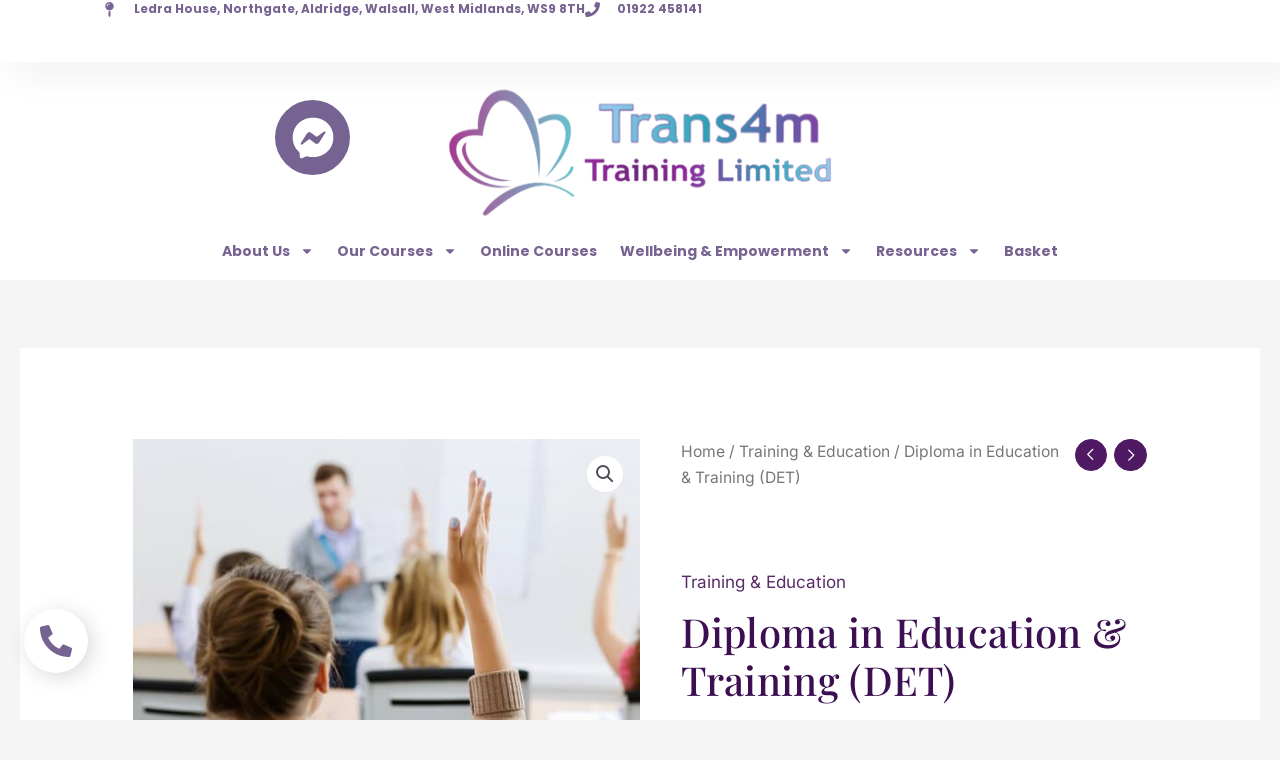

--- FILE ---
content_type: text/css
request_url: https://trans4mtraining.com/wp-content/plugins/payitmonthly-for-woocommerce/public/css/payitmonthly-woocommerce-payment-gateway-public.css?ver=1.2.5
body_size: 5
content:
/**
 * All of the CSS for your public-facing functionality should be
 * included in this file.
 */



/*.pim_vertical_align{*/
/*    vertical-align: top;*/
/*}*/

--- FILE ---
content_type: text/css
request_url: https://trans4mtraining.com/wp-content/uploads/elementor/css/post-9.css?ver=1768884159
body_size: 844
content:
.elementor-kit-9{--e-global-color-primary:#4F1964;--e-global-color-secondary:#FFFFFF;--e-global-color-text:#F7F5FA;--e-global-color-accent:#A3B1D8;--e-global-color-7312ee33:#000;--e-global-color-63e20d10:#FFF;--e-global-color-10f55022:#A06BA1;--e-global-color-155d8df5:#6CC0B8;--e-global-color-01d1970:#592C68;--e-global-color-4ced7e5:#5472AB;--e-global-color-cad5a4d:#996AA4;--e-global-color-f83998f:#776391;--e-global-color-ac2fd13:#D1C4DE;--e-global-color-051e14a:#3CACAE;--e-global-color-3148246:#E263DF;--e-global-color-bf016b0:#BFCEEB;--e-global-color-a2535e5:#ECAEEB;--e-global-color-b656980:#B1909B;--e-global-color-7c7f5c8:#f0e3bf;--e-global-color-a135355:#A3B1D8;--e-global-color-90ba402:#4F1964;--e-global-color-2ee3987:#FFFFFF14;--e-global-color-a0ad3f3:#66C0C3;--e-global-color-5870b17:#F6F3FA;--e-global-color-76949db:#3B0F51;--e-global-typography-primary-font-family:"Poppins";--e-global-typography-primary-font-weight:600;--e-global-typography-secondary-font-family:"Roboto Slab";--e-global-typography-secondary-font-weight:400;--e-global-typography-text-font-family:"Poppins";--e-global-typography-text-font-weight:400;--e-global-typography-accent-font-family:"Roboto";--e-global-typography-accent-font-weight:500;--e-global-typography-1080ce2-font-family:"Playfair Display";--e-global-typography-1080ce2-font-size:48px;--e-global-typography-5b7f477-font-family:"Playfair Display";--e-global-typography-5b7f477-font-size:20px;--e-global-typography-5b7f477-font-weight:700;font-family:"Inter", Sans-serif;font-size:17px;line-height:1.7;}.elementor-kit-9 button,.elementor-kit-9 input[type="button"],.elementor-kit-9 input[type="submit"],.elementor-kit-9 .elementor-button{background-color:var( --e-global-color-01d1970 );font-weight:500;text-shadow:0px 0px 10px rgba(0,0,0,0.3);color:var( --e-global-color-63e20d10 );box-shadow:0px 0px 10px 0px rgba(0,0,0,0.5);border-radius:30px 30px 30px 30px;padding:18px 34px 18px 34px;}.elementor-kit-9 button:hover,.elementor-kit-9 button:focus,.elementor-kit-9 input[type="button"]:hover,.elementor-kit-9 input[type="button"]:focus,.elementor-kit-9 input[type="submit"]:hover,.elementor-kit-9 input[type="submit"]:focus,.elementor-kit-9 .elementor-button:hover,.elementor-kit-9 .elementor-button:focus{background-color:var( --e-global-color-63e20d10 );color:var( --e-global-color-01d1970 );}.elementor-kit-9 e-page-transition{background-color:#FFBC7D;}.elementor-kit-9 a{color:var( --e-global-color-01d1970 );}.elementor-kit-9 h1{color:var( --e-global-color-76949db );font-family:"Playfair Display", Sans-serif;font-weight:500;letter-spacing:0.3px;}.elementor-kit-9 h2{color:var( --e-global-color-76949db );font-family:"Playfair Display", Sans-serif;}.elementor-kit-9 h6{color:var( --e-global-color-primary );}.elementor-section.elementor-section-boxed > .elementor-container{max-width:1470px;}.e-con{--container-max-width:1470px;}{}h1.entry-title{display:var(--page-title-display);}@media(max-width:1024px){.elementor-section.elementor-section-boxed > .elementor-container{max-width:1024px;}.e-con{--container-max-width:1024px;}}@media(max-width:767px){.elementor-kit-9{--e-global-typography-5b7f477-font-size:16px;}.elementor-section.elementor-section-boxed > .elementor-container{max-width:767px;}.e-con{--container-max-width:767px;}}

--- FILE ---
content_type: text/css
request_url: https://trans4mtraining.com/wp-content/uploads/elementor/css/post-7303.css?ver=1768884159
body_size: 1443
content:
.elementor-7303 .elementor-element.elementor-element-7908e3d8{--display:flex;--min-height:62px;--flex-direction:row;--container-widget-width:calc( ( 1 - var( --container-widget-flex-grow ) ) * 100% );--container-widget-height:100%;--container-widget-flex-grow:1;--container-widget-align-self:stretch;--flex-wrap-mobile:wrap;--justify-content:space-between;--align-items:center;--gap:0px 0px;--row-gap:0px;--column-gap:0px;box-shadow:15px 15px 30px 5px rgba(0, 0, 0, 0.04);--padding-top:0%;--padding-bottom:0%;--padding-left:8%;--padding-right:8%;--z-index:96;}.elementor-7303 .elementor-element.elementor-element-7908e3d8:not(.elementor-motion-effects-element-type-background), .elementor-7303 .elementor-element.elementor-element-7908e3d8 > .elementor-motion-effects-container > .elementor-motion-effects-layer{background-color:#FFFFFF;}.elementor-7303 .elementor-element.elementor-element-292f5a3 .elementor-icon-list-icon i{color:var( --e-global-color-f83998f );transition:color 0.3s;}.elementor-7303 .elementor-element.elementor-element-292f5a3 .elementor-icon-list-icon svg{fill:var( --e-global-color-f83998f );transition:fill 0.3s;}.elementor-7303 .elementor-element.elementor-element-292f5a3{--e-icon-list-icon-size:15px;--icon-vertical-offset:0px;}.elementor-7303 .elementor-element.elementor-element-292f5a3 .elementor-icon-list-icon{padding-inline-end:8px;}.elementor-7303 .elementor-element.elementor-element-292f5a3 .elementor-icon-list-item > .elementor-icon-list-text, .elementor-7303 .elementor-element.elementor-element-292f5a3 .elementor-icon-list-item > a{font-family:"Poppins", Sans-serif;font-size:12px;font-weight:bold;text-transform:none;font-style:normal;text-decoration:none;line-height:1.5em;letter-spacing:0px;}.elementor-7303 .elementor-element.elementor-element-292f5a3 .elementor-icon-list-text{color:var( --e-global-color-f83998f );transition:color 0.3s;}.elementor-7303 .elementor-element.elementor-element-67bb948e .elementor-icon-list-icon i{color:var( --e-global-color-f83998f );transition:color 0.3s;}.elementor-7303 .elementor-element.elementor-element-67bb948e .elementor-icon-list-icon svg{fill:var( --e-global-color-f83998f );transition:fill 0.3s;}.elementor-7303 .elementor-element.elementor-element-67bb948e{--e-icon-list-icon-size:15px;--icon-vertical-offset:0px;}.elementor-7303 .elementor-element.elementor-element-67bb948e .elementor-icon-list-icon{padding-inline-end:8px;}.elementor-7303 .elementor-element.elementor-element-67bb948e .elementor-icon-list-item > .elementor-icon-list-text, .elementor-7303 .elementor-element.elementor-element-67bb948e .elementor-icon-list-item > a{font-family:"Poppins", Sans-serif;font-size:12px;font-weight:bold;text-transform:none;font-style:normal;text-decoration:none;line-height:1.5em;letter-spacing:0px;}.elementor-7303 .elementor-element.elementor-element-67bb948e .elementor-icon-list-text{color:var( --e-global-color-f83998f );transition:color 0.3s;}.elementor-7303 .elementor-element.elementor-element-fdfe1bb{--display:flex;--overlay-opacity:0.5;}.elementor-7303 .elementor-element.elementor-element-fdfe1bb:not(.elementor-motion-effects-element-type-background), .elementor-7303 .elementor-element.elementor-element-fdfe1bb > .elementor-motion-effects-container > .elementor-motion-effects-layer{background-color:var( --e-global-color-secondary );}.elementor-7303 .elementor-element.elementor-element-fdfe1bb::before, .elementor-7303 .elementor-element.elementor-element-fdfe1bb > .elementor-background-video-container::before, .elementor-7303 .elementor-element.elementor-element-fdfe1bb > .e-con-inner > .elementor-background-video-container::before, .elementor-7303 .elementor-element.elementor-element-fdfe1bb > .elementor-background-slideshow::before, .elementor-7303 .elementor-element.elementor-element-fdfe1bb > .e-con-inner > .elementor-background-slideshow::before, .elementor-7303 .elementor-element.elementor-element-fdfe1bb > .elementor-motion-effects-container > .elementor-motion-effects-layer::before{background-color:var( --e-global-color-secondary );--background-overlay:'';}.elementor-7303 .elementor-element.elementor-element-7e62ecd > .elementor-widget-container{padding:10px 0px 10px 0px;}.elementor-7303 .elementor-element.elementor-element-7e62ecd{text-align:center;}.elementor-7303 .elementor-element.elementor-element-7e62ecd img{max-width:100%;height:140px;}.elementor-7303 .elementor-element.elementor-element-e5aafe0{width:var( --container-widget-width, 104.113% );max-width:104.113%;--container-widget-width:104.113%;--container-widget-flex-grow:0;--e-nav-menu-horizontal-menu-item-margin:calc( 23px / 2 );}.elementor-7303 .elementor-element.elementor-element-e5aafe0.elementor-element{--flex-grow:0;--flex-shrink:0;}.elementor-7303 .elementor-element.elementor-element-e5aafe0 .elementor-menu-toggle{margin:0 auto;background-color:#02010100;}.elementor-7303 .elementor-element.elementor-element-e5aafe0 .elementor-nav-menu .elementor-item{font-family:"Poppins", Sans-serif;font-size:14px;font-weight:bold;text-transform:capitalize;font-style:normal;text-decoration:none;line-height:1em;letter-spacing:0px;}.elementor-7303 .elementor-element.elementor-element-e5aafe0 .elementor-nav-menu--main .elementor-item{color:var( --e-global-color-f83998f );fill:var( --e-global-color-f83998f );padding-left:0px;padding-right:0px;padding-top:12px;padding-bottom:12px;}.elementor-7303 .elementor-element.elementor-element-e5aafe0 .elementor-nav-menu--main .elementor-item:hover,
					.elementor-7303 .elementor-element.elementor-element-e5aafe0 .elementor-nav-menu--main .elementor-item.elementor-item-active,
					.elementor-7303 .elementor-element.elementor-element-e5aafe0 .elementor-nav-menu--main .elementor-item.highlighted,
					.elementor-7303 .elementor-element.elementor-element-e5aafe0 .elementor-nav-menu--main .elementor-item:focus{color:var( --e-global-color-ac2fd13 );fill:var( --e-global-color-ac2fd13 );}.elementor-7303 .elementor-element.elementor-element-e5aafe0 .elementor-nav-menu--main .elementor-item.elementor-item-active{color:var( --e-global-color-f83998f );}.elementor-7303 .elementor-element.elementor-element-e5aafe0 .elementor-nav-menu--main:not(.elementor-nav-menu--layout-horizontal) .elementor-nav-menu > li:not(:last-child){margin-bottom:23px;}.elementor-7303 .elementor-element.elementor-element-e5aafe0 .elementor-nav-menu--dropdown a, .elementor-7303 .elementor-element.elementor-element-e5aafe0 .elementor-menu-toggle{color:var( --e-global-color-f83998f );fill:var( --e-global-color-f83998f );}.elementor-7303 .elementor-element.elementor-element-e5aafe0 .elementor-nav-menu--dropdown{background-color:var( --e-global-color-secondary );}.elementor-7303 .elementor-element.elementor-element-e5aafe0 .elementor-nav-menu--dropdown a:hover,
					.elementor-7303 .elementor-element.elementor-element-e5aafe0 .elementor-nav-menu--dropdown a:focus,
					.elementor-7303 .elementor-element.elementor-element-e5aafe0 .elementor-nav-menu--dropdown a.elementor-item-active,
					.elementor-7303 .elementor-element.elementor-element-e5aafe0 .elementor-nav-menu--dropdown a.highlighted{background-color:#F9FAFD;}.elementor-7303 .elementor-element.elementor-element-e5aafe0 .elementor-nav-menu--dropdown a.elementor-item-active{background-color:#F9FAFD;}.elementor-7303 .elementor-element.elementor-element-e5aafe0 .elementor-nav-menu--dropdown .elementor-item, .elementor-7303 .elementor-element.elementor-element-e5aafe0 .elementor-nav-menu--dropdown  .elementor-sub-item{font-family:"Poppins", Sans-serif;font-size:14px;font-weight:400;text-transform:capitalize;font-style:normal;text-decoration:none;letter-spacing:0px;}.elementor-7303 .elementor-element.elementor-element-e5aafe0 div.elementor-menu-toggle{color:var( --e-global-color-primary );}.elementor-7303 .elementor-element.elementor-element-e5aafe0 div.elementor-menu-toggle svg{fill:var( --e-global-color-primary );}.elementor-theme-builder-content-area{height:400px;}.elementor-location-header:before, .elementor-location-footer:before{content:"";display:table;clear:both;}@media(max-width:1024px){.elementor-7303 .elementor-element.elementor-element-7908e3d8{--padding-top:0%;--padding-bottom:0%;--padding-left:5%;--padding-right:5%;}.elementor-7303 .elementor-element.elementor-element-292f5a3 .elementor-icon-list-item > .elementor-icon-list-text, .elementor-7303 .elementor-element.elementor-element-292f5a3 .elementor-icon-list-item > a{font-size:14px;}.elementor-7303 .elementor-element.elementor-element-67bb948e .elementor-icon-list-item > .elementor-icon-list-text, .elementor-7303 .elementor-element.elementor-element-67bb948e .elementor-icon-list-item > a{font-size:14px;}.elementor-7303 .elementor-element.elementor-element-7e62ecd > .elementor-widget-container{padding:10px 0px 10px 0px;}.elementor-7303 .elementor-element.elementor-element-7e62ecd img{width:200px;max-width:100%;height:100px;}.elementor-7303 .elementor-element.elementor-element-e5aafe0 .elementor-nav-menu .elementor-item{font-size:14px;}.elementor-7303 .elementor-element.elementor-element-e5aafe0 .elementor-nav-menu--dropdown .elementor-item, .elementor-7303 .elementor-element.elementor-element-e5aafe0 .elementor-nav-menu--dropdown  .elementor-sub-item{font-size:14px;}}@media(max-width:767px){.elementor-7303 .elementor-element.elementor-element-7908e3d8{--min-height:50px;--flex-direction:column;--container-widget-width:100%;--container-widget-height:initial;--container-widget-flex-grow:0;--container-widget-align-self:initial;--flex-wrap-mobile:wrap;--justify-content:center;}.elementor-7303 .elementor-element.elementor-element-292f5a3{--e-icon-list-icon-size:12px;}.elementor-7303 .elementor-element.elementor-element-67bb948e{--e-icon-list-icon-size:12px;}.elementor-7303 .elementor-element.elementor-element-7e62ecd > .elementor-widget-container{padding:10px 0px 10px 0px;}.elementor-7303 .elementor-element.elementor-element-7e62ecd img{width:100%;max-width:100%;height:52px;}.elementor-7303 .elementor-element.elementor-element-e5aafe0 .elementor-nav-menu--dropdown a{padding-top:14px;padding-bottom:14px;}.elementor-7303 .elementor-element.elementor-element-e5aafe0 .elementor-nav-menu--main > .elementor-nav-menu > li > .elementor-nav-menu--dropdown, .elementor-7303 .elementor-element.elementor-element-e5aafe0 .elementor-nav-menu__container.elementor-nav-menu--dropdown{margin-top:15px !important;}.elementor-7303 .elementor-element.elementor-element-e5aafe0{--nav-menu-icon-size:20px;}}

--- FILE ---
content_type: text/css
request_url: https://trans4mtraining.com/wp-content/uploads/elementor/css/post-1334.css?ver=1768884160
body_size: 1013
content:
.elementor-1334 .elementor-element.elementor-element-24a7ea08:not(.elementor-motion-effects-element-type-background), .elementor-1334 .elementor-element.elementor-element-24a7ea08 > .elementor-motion-effects-container > .elementor-motion-effects-layer{background-color:var( --e-global-color-primary );}.elementor-1334 .elementor-element.elementor-element-24a7ea08{border-style:solid;border-width:5px 0px 0px 0px;border-color:var( --e-global-color-primary );transition:background 0.3s, border 0.3s, border-radius 0.3s, box-shadow 0.3s;padding:50px 0px 20px 0px;}.elementor-1334 .elementor-element.elementor-element-24a7ea08 > .elementor-background-overlay{transition:background 0.3s, border-radius 0.3s, opacity 0.3s;}.elementor-1334 .elementor-element.elementor-element-1de5c532 .elementor-heading-title{font-family:"Poppins", Sans-serif;font-size:18px;font-weight:500;color:#ffffff;}.elementor-1334 .elementor-element.elementor-element-3a353019{width:var( --container-widget-width, 99.11% );max-width:99.11%;--container-widget-width:99.11%;--container-widget-flex-grow:0;--e-icon-list-icon-size:0px;--icon-vertical-offset:0px;}.elementor-1334 .elementor-element.elementor-element-3a353019.elementor-element{--flex-grow:0;--flex-shrink:0;}.elementor-1334 .elementor-element.elementor-element-3a353019 .elementor-icon-list-items:not(.elementor-inline-items) .elementor-icon-list-item:not(:last-child){padding-block-end:calc(5px/2);}.elementor-1334 .elementor-element.elementor-element-3a353019 .elementor-icon-list-items:not(.elementor-inline-items) .elementor-icon-list-item:not(:first-child){margin-block-start:calc(5px/2);}.elementor-1334 .elementor-element.elementor-element-3a353019 .elementor-icon-list-items.elementor-inline-items .elementor-icon-list-item{margin-inline:calc(5px/2);}.elementor-1334 .elementor-element.elementor-element-3a353019 .elementor-icon-list-items.elementor-inline-items{margin-inline:calc(-5px/2);}.elementor-1334 .elementor-element.elementor-element-3a353019 .elementor-icon-list-items.elementor-inline-items .elementor-icon-list-item:after{inset-inline-end:calc(-5px/2);}.elementor-1334 .elementor-element.elementor-element-3a353019 .elementor-icon-list-icon i{transition:color 0.3s;}.elementor-1334 .elementor-element.elementor-element-3a353019 .elementor-icon-list-icon svg{transition:fill 0.3s;}.elementor-1334 .elementor-element.elementor-element-3a353019 .elementor-icon-list-icon{padding-inline-end:0px;}.elementor-1334 .elementor-element.elementor-element-3a353019 .elementor-icon-list-item > .elementor-icon-list-text, .elementor-1334 .elementor-element.elementor-element-3a353019 .elementor-icon-list-item > a{font-size:14px;font-weight:300;}.elementor-1334 .elementor-element.elementor-element-3a353019 .elementor-icon-list-text{color:rgba(255,255,255,0.79);transition:color 0.3s;}.elementor-1334 .elementor-element.elementor-element-25dcf967 .elementor-heading-title{font-family:"Poppins", Sans-serif;font-size:18px;font-weight:500;color:#ffffff;}.elementor-1334 .elementor-element.elementor-element-756ed7b8 .elementor-icon-list-items:not(.elementor-inline-items) .elementor-icon-list-item:not(:last-child){padding-block-end:calc(5px/2);}.elementor-1334 .elementor-element.elementor-element-756ed7b8 .elementor-icon-list-items:not(.elementor-inline-items) .elementor-icon-list-item:not(:first-child){margin-block-start:calc(5px/2);}.elementor-1334 .elementor-element.elementor-element-756ed7b8 .elementor-icon-list-items.elementor-inline-items .elementor-icon-list-item{margin-inline:calc(5px/2);}.elementor-1334 .elementor-element.elementor-element-756ed7b8 .elementor-icon-list-items.elementor-inline-items{margin-inline:calc(-5px/2);}.elementor-1334 .elementor-element.elementor-element-756ed7b8 .elementor-icon-list-items.elementor-inline-items .elementor-icon-list-item:after{inset-inline-end:calc(-5px/2);}.elementor-1334 .elementor-element.elementor-element-756ed7b8 .elementor-icon-list-icon i{transition:color 0.3s;}.elementor-1334 .elementor-element.elementor-element-756ed7b8 .elementor-icon-list-icon svg{transition:fill 0.3s;}.elementor-1334 .elementor-element.elementor-element-756ed7b8{--e-icon-list-icon-size:0px;--icon-vertical-offset:0px;}.elementor-1334 .elementor-element.elementor-element-756ed7b8 .elementor-icon-list-icon{padding-inline-end:0px;}.elementor-1334 .elementor-element.elementor-element-756ed7b8 .elementor-icon-list-item > .elementor-icon-list-text, .elementor-1334 .elementor-element.elementor-element-756ed7b8 .elementor-icon-list-item > a{font-size:14px;font-weight:300;}.elementor-1334 .elementor-element.elementor-element-756ed7b8 .elementor-icon-list-text{color:rgba(255,255,255,0.79);transition:color 0.3s;}.elementor-1334 .elementor-element.elementor-element-42eab5ba .elementor-heading-title{font-family:"Poppins", Sans-serif;font-size:18px;font-weight:500;color:#ffffff;}.elementor-1334 .elementor-element.elementor-element-2d91cb5d .elementor-icon-list-items:not(.elementor-inline-items) .elementor-icon-list-item:not(:last-child){padding-block-end:calc(5px/2);}.elementor-1334 .elementor-element.elementor-element-2d91cb5d .elementor-icon-list-items:not(.elementor-inline-items) .elementor-icon-list-item:not(:first-child){margin-block-start:calc(5px/2);}.elementor-1334 .elementor-element.elementor-element-2d91cb5d .elementor-icon-list-items.elementor-inline-items .elementor-icon-list-item{margin-inline:calc(5px/2);}.elementor-1334 .elementor-element.elementor-element-2d91cb5d .elementor-icon-list-items.elementor-inline-items{margin-inline:calc(-5px/2);}.elementor-1334 .elementor-element.elementor-element-2d91cb5d .elementor-icon-list-items.elementor-inline-items .elementor-icon-list-item:after{inset-inline-end:calc(-5px/2);}.elementor-1334 .elementor-element.elementor-element-2d91cb5d .elementor-icon-list-icon i{color:#ffffff;transition:color 0.3s;}.elementor-1334 .elementor-element.elementor-element-2d91cb5d .elementor-icon-list-icon svg{fill:#ffffff;transition:fill 0.3s;}.elementor-1334 .elementor-element.elementor-element-2d91cb5d .elementor-icon-list-icon{padding-inline-end:15px;}.elementor-1334 .elementor-element.elementor-element-2d91cb5d{--icon-vertical-offset:0px;}.elementor-1334 .elementor-element.elementor-element-2d91cb5d .elementor-icon-list-item > .elementor-icon-list-text, .elementor-1334 .elementor-element.elementor-element-2d91cb5d .elementor-icon-list-item > a{font-size:14px;font-weight:300;}.elementor-1334 .elementor-element.elementor-element-2d91cb5d .elementor-icon-list-text{color:rgba(255,255,255,0.79);transition:color 0.3s;}.elementor-1334 .elementor-element.elementor-element-e4a8378{--display:flex;}.elementor-theme-builder-content-area{height:400px;}.elementor-location-header:before, .elementor-location-footer:before{content:"";display:table;clear:both;}@media(min-width:768px){.elementor-1334 .elementor-element.elementor-element-71fc5405{width:33.333%;}.elementor-1334 .elementor-element.elementor-element-42193be4{width:34.649%;}.elementor-1334 .elementor-element.elementor-element-2023bed5{width:31.621%;}}@media(max-width:1024px){.elementor-1334 .elementor-element.elementor-element-24a7ea08{padding:30px 10px 30px 10px;}.elementor-1334 .elementor-element.elementor-element-3a353019 .elementor-icon-list-item > .elementor-icon-list-text, .elementor-1334 .elementor-element.elementor-element-3a353019 .elementor-icon-list-item > a{font-size:13px;}.elementor-1334 .elementor-element.elementor-element-756ed7b8 .elementor-icon-list-item > .elementor-icon-list-text, .elementor-1334 .elementor-element.elementor-element-756ed7b8 .elementor-icon-list-item > a{font-size:13px;}.elementor-1334 .elementor-element.elementor-element-2d91cb5d .elementor-icon-list-item > .elementor-icon-list-text, .elementor-1334 .elementor-element.elementor-element-2d91cb5d .elementor-icon-list-item > a{font-size:13px;}}@media(max-width:767px){.elementor-1334 .elementor-element.elementor-element-24a7ea08{padding:20px 20px 20px 20px;}.elementor-1334 .elementor-element.elementor-element-53237874 > .elementor-element-populated{padding:0px 0px 0px 0px;}.elementor-1334 .elementor-element.elementor-element-71fc5405{width:50%;}.elementor-1334 .elementor-element.elementor-element-42193be4{width:50%;}.elementor-1334 .elementor-element.elementor-element-2023bed5{width:50%;}.elementor-1334 .elementor-element.elementor-element-2023bed5 > .elementor-element-populated{margin:20px 0px 0px 0px;--e-column-margin-right:0px;--e-column-margin-left:0px;}}

--- FILE ---
content_type: text/css
request_url: https://trans4mtraining.com/wp-content/uploads/elementor/css/post-11298.css?ver=1768884160
body_size: 44
content:
.elementor-11298 .elementor-element.elementor-element-39b73ad5{--display:flex;}.elementor-11298 .elementor-element.elementor-element-3190ee8a .e-contact-buttons{--e-contact-buttons-button-icon:var( --e-global-color-secondary );--e-contact-buttons-button-bg:var( --e-global-color-f83998f );--e-contact-buttons-button-icon-hover:var( --e-global-color-secondary );--e-contact-buttons-button-bg-hover:var( --e-global-color-f83998f );--e-contact-buttons-horizontal-offset:0px;--e-contact-buttons-vertical-offset:100px;}

--- FILE ---
content_type: text/css
request_url: https://trans4mtraining.com/wp-content/uploads/elementor/css/post-11282.css?ver=1768884160
body_size: 169
content:
.elementor-11282 .elementor-element.elementor-element-1fd7d2f3{--display:flex;--flex-direction:column;--container-widget-width:100%;--container-widget-height:initial;--container-widget-flex-grow:0;--container-widget-align-self:initial;--flex-wrap-mobile:wrap;}.elementor-11282 .elementor-element.elementor-element-140a8f4d .e-contact-buttons__chat-button{font-family:"Poppins", Sans-serif;font-size:16px;font-weight:500;}.elementor-11282 .elementor-element.elementor-element-140a8f4d .e-contact-buttons{--e-contact-buttons-button-icon:var( --e-global-color-f83998f );--e-contact-buttons-button-bg:var( --e-global-color-secondary );--e-contact-buttons-transition-duration:0.3s;--e-contact-buttons-vertical-offset:59px;}